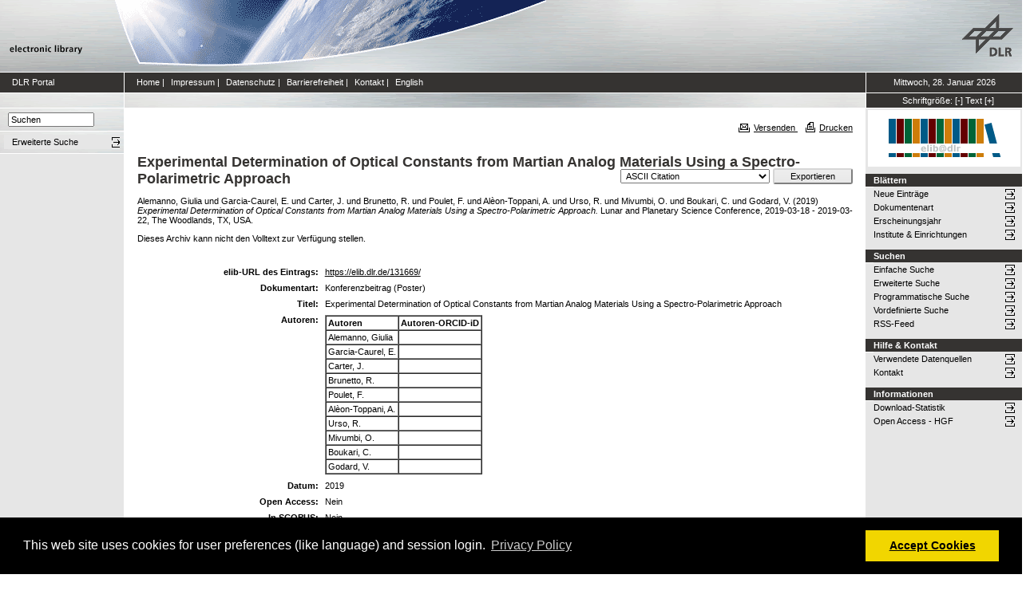

--- FILE ---
content_type: text/html; charset=utf-8
request_url: https://elib.dlr.de/131669/
body_size: 7264
content:
<!DOCTYPE html PUBLIC "-//W3C//DTD XHTML 1.0 Transitional//EN" "http://www.w3.org/TR/xhtml1/DTD/xhtml1-transitional.dtd">
<html xmlns="http://www.w3.org/1999/xhtml">
<head>
	<meta http-equiv="X-UA-Compatible" content="IE=9; IE=8; IE=7; IE=EDGE" />
	<meta http-equiv="cache-control" content="no-cache" />
	<meta http-equiv="pragma" content="no-cache" />
	<meta http-equiv="expires" content="-1" />
	<meta name="robots" content="index" />
	<meta name="msvalidate.01" content="09CC8A00A48FFF6C16408DEA982C2E1D" />
		
	<meta name="description" content="Deutsches Zentrum für Luft- und Raumfahrt e.V., eLib - DLR electronic library" />
	<meta name="keywords" content="Publikationen, Veroeffentlichungen, elib, elib.dlr.de, Deutsches Zentrum für Luft- und Raumfahrt, DLR, Luftfahrt, Weltraum, Weltraum, Verkehr, Energie" />
	
	<link rel="stylesheet" type="text/css" href="https://elib.dlr.de/style/print.css" title="screen stylesheet" media="print" />
	<link href="https://elib.dlr.de/style/fancytree-2.27/skin-win8/ui.fancytree.min.css" rel="stylesheet"><!-- --></link>

	<script language="JavaScript" src="https://elib.dlr.de/javascript/jquery-1.11.0.min.js" type="text/javascript"><!-- --></script>
	<script language="JavaScript" src="https://elib.dlr.de/javascript/jquery.tokeninput.min.js" type="text/javascript"><!-- --></script>
	<script src="https://elib.dlr.de/javascript/jquery.fancytree-all-deps-2.27.min.js"><!-- --></script>
	<script language="JavaScript" src="https://elib.dlr.de/cgi/user_js?20190727" type="text/javascript"><!-- --></script>
	<script language="JavaScript" src="https://elib.dlr.de/javascript/dlr.js?20250623" type="text/javascript">// <!-- No script --></script>

    <title>electronic library -  Experimental Determination of Optical Constants from Martian Analog Materials Using a Spectro-Polarimetric Approach </title>
	<link rel="Top" href="https://elib.dlr.de/" />
    <link rel="Search" href="https://elib.dlr.de/cgi/search" />
    <link rel="Help" href="https://elib.dlr.de/help" />
   
	<meta name="eprints.eprintid" content="131669" />
<meta name="eprints.rev_number" content="15" />
<meta name="eprints.eprint_status" content="archive" />
<meta name="eprints.userid" content="19728" />
<meta name="eprints.dir" content="disk0/00/13/16/69" />
<meta name="eprints.datestamp" content="2019-12-02 12:52:13" />
<meta name="eprints.lastmod" content="2024-07-10 09:36:13" />
<meta name="eprints.status_changed" content="2019-12-02 12:52:13" />
<meta name="eprints.type" content="conference_item" />
<meta name="eprints.metadata_visibility" content="show" />
<meta name="eprints.creators_name" content="Alemanno, Giulia" />
<meta name="eprints.creators_name" content="Garcia-Caurel, E." />
<meta name="eprints.creators_name" content="Carter, J." />
<meta name="eprints.creators_name" content="Brunetto, R." />
<meta name="eprints.creators_name" content="Poulet, F." />
<meta name="eprints.creators_name" content="Alèon-Toppani, A." />
<meta name="eprints.creators_name" content="Urso, R." />
<meta name="eprints.creators_name" content="Mivumbi, O." />
<meta name="eprints.creators_name" content="Boukari, C." />
<meta name="eprints.creators_name" content="Godard, V." />
<meta name="eprints.creators_id" content="" />
<meta name="eprints.creators_id" content="École polytechnique" />
<meta name="eprints.creators_id" content="IAS Orsay, France" />
<meta name="eprints.creators_id" content="IAS Orsay, France" />
<meta name="eprints.creators_id" content="IAS Orsay, France" />
<meta name="eprints.creators_id" content="IAS Orsay, France" />
<meta name="eprints.creators_id" content="IAS Orsay, France" />
<meta name="eprints.creators_id" content="IAS Orsay, France" />
<meta name="eprints.creators_id" content="IAS Orsay, France" />
<meta name="eprints.creators_id" content="IAS Orsay, France" />
<meta name="eprints.creators_ok" content="TRUE" />
<meta name="eprints.import_plugin" content="EPrints::Plugin::Import::BibTeX" />
<meta name="eprints.title" content="Experimental Determination of Optical Constants from Martian Analog Materials Using a Spectro-Polarimetric Approach" />
<meta name="eprints.ispublished" content="pub" />
<meta name="eprints.subjects" content="pf" />
<meta name="eprints.full_text_status" content="none" />
<meta name="eprints.pres_types" content="poster" />
<meta name="eprints.ref_abstract" content="FALSE" />
<meta name="eprints.ref_full" content="FALSE" />
<meta name="eprints.keywords" content="Optics, Mars, laboratory" />
<meta name="eprints.date" content="2019" />
<meta name="eprints.date_type" content="published" />
<meta name="eprints.series" content="Lunar and Planetary Science Conference" />
<meta name="eprints.refereed" content="FALSE" />
<meta name="eprints.isi" content="FALSE" />
<meta name="eprints.oa" content="FALSE" />
<meta name="eprints.doaj" content="FALSE" />
<meta name="eprints.ore" content="FALSE" />
<meta name="eprints.has_doi" content="FALSE" />
<meta name="eprints.hybrid" content="FALSE" />
<meta name="eprints.scopus" content="FALSE" />
<meta name="eprints.pagerange" content="1794" />
<meta name="eprints.event_title" content="Lunar and Planetary Science Conference" />
<meta name="eprints.event_location" content="The Woodlands, TX, USA" />
<meta name="eprints.event_dates" content="2019-03-18 - 2019-03-22" />
<meta name="eprints.event_start_date" content="2019-03-18" />
<meta name="eprints.event_end_date" content="2019-03-22" />
<meta name="eprints.event_types" content="conference_i" />
<meta name="eprints.date_issue" content="2019" />
<meta name="eprints.invited_lecture" content="FALSE" />
<meta name="eprints.location" content="ba" />
<meta name="eprints.dlr_project_search" content="R315" />
<meta name="eprints.dlr_project" content="R315" />
<meta name="eprints.dlr_programm" content="rew" />
<meta name="eprints.dlr_schwerpunkt" content="astronautics" />
<meta name="eprints.hgf_forschungsbereich" content="lrv" />
<meta name="eprints.hgf_programm" content="astronautics" />
<meta name="eprints.hgf_programmthema" content="rew" />
<meta name="eprints.fp7_type" content="info:eu-repo/semantics/conferenceObject" />
<meta name="eprints.citation" content="  Alemanno, Giulia und Garcia-Caurel, E. und Carter, J. und Brunetto, R. und Poulet, F. und Alèon-Toppani, A. und Urso, R. und Mivumbi, O. und Boukari, C. und Godard, V.  (2019) Experimental Determination of Optical Constants from Martian Analog Materials Using a Spectro-Polarimetric Approach.    Lunar and Planetary Science Conference, 2019-03-18 - 2019-03-22, The Woodlands, TX, USA.        " />
<link rel="schema.DC" href="http://purl.org/DC/elements/1.0/" />
<meta name="DC.relation" content="https://elib.dlr.de/131669/" />
<meta name="DC.title" content="Experimental Determination of Optical Constants from Martian Analog Materials Using a Spectro-Polarimetric Approach" />
<meta name="DC.creator" content="Alemanno, Giulia" />
<meta name="DC.creator" content="Garcia-Caurel, E." />
<meta name="DC.creator" content="Carter, J." />
<meta name="DC.creator" content="Brunetto, R." />
<meta name="DC.creator" content="Poulet, F." />
<meta name="DC.creator" content="Alèon-Toppani, A." />
<meta name="DC.creator" content="Urso, R." />
<meta name="DC.creator" content="Mivumbi, O." />
<meta name="DC.creator" content="Boukari, C." />
<meta name="DC.creator" content="Godard, V." />
<meta name="DC.subject" content="Institut für Planetenforschung" />
<meta name="DC.date" content="2019" />
<meta name="DC.type" content="Konferenzbeitrag" />
<meta name="DC.type" content="NonPeerReviewed" />
<meta name="DC.identifier" content="  Alemanno, Giulia und Garcia-Caurel, E. und Carter, J. und Brunetto, R. und Poulet, F. und Alèon-Toppani, A. und Urso, R. und Mivumbi, O. und Boukari, C. und Godard, V.  (2019) Experimental Determination of Optical Constants from Martian Analog Materials Using a Spectro-Polarimetric Approach.    Lunar and Planetary Science Conference, 2019-03-18 - 2019-03-22, The Woodlands, TX, USA.        " />
<link rel="alternate" href="https://elib.dlr.de/cgi/export/eprint/131669/Text/dlr-eprint-131669.txt" type="text/plain; charset=utf-8" title="ASCII Citation" />
<link rel="alternate" href="https://elib.dlr.de/cgi/export/eprint/131669/DC_Ext/dlr-eprint-131669.txt" type="text/plain; charset=utf-8" title="Dublin Core" />
<link rel="alternate" href="https://elib.dlr.de/cgi/export/eprint/131669/RIS/dlr-eprint-131669.ris" type="text/plain" title="Reference Manager" />
<link rel="alternate" href="https://elib.dlr.de/cgi/export/eprint/131669/RDFNT/dlr-eprint-131669.nt" type="text/plain" title="RDF+N-Triples" />
<link rel="alternate" href="https://elib.dlr.de/cgi/export/eprint/131669/BibTeX/dlr-eprint-131669.bib" type="text/plain; charset=utf-8" title="BibTeX" />
<link rel="alternate" href="https://elib.dlr.de/cgi/export/eprint/131669/DC/dlr-eprint-131669.txt" type="text/plain; charset=utf-8" title="Dublin Core" />
<link rel="alternate" href="https://elib.dlr.de/cgi/export/eprint/131669/XML/dlr-eprint-131669.xml" type="application/vnd.eprints.data+xml; charset=utf-8" title="EP3 XML" />
<link rel="alternate" href="https://elib.dlr.de/cgi/export/eprint/131669/Atom/dlr-eprint-131669.xml" type="application/atom+xml;charset=utf-8" title="Atom" />
<link rel="alternate" href="https://elib.dlr.de/cgi/export/eprint/131669/EndNote/dlr-eprint-131669.enw" type="text/plain; charset=utf-8" title="EndNote" />
<link rel="alternate" href="https://elib.dlr.de/cgi/export/eprint/131669/RDFXML/dlr-eprint-131669.rdf" type="application/rdf+xml" title="RDF+XML" />
<link rel="alternate" href="https://elib.dlr.de/cgi/export/eprint/131669/Simple/dlr-eprint-131669.txt" type="text/plain; charset=utf-8" title="Simple Metadata" />
<link rel="alternate" href="https://elib.dlr.de/cgi/export/eprint/131669/Refer/dlr-eprint-131669.refer" type="text/plain" title="Refer" />
<link rel="alternate" href="https://elib.dlr.de/cgi/export/eprint/131669/COinS/dlr-eprint-131669.txt" type="text/plain; charset=utf-8" title="OpenURL ContextObject in Span" />
<link rel="alternate" href="https://elib.dlr.de/cgi/export/eprint/131669/DIDL/dlr-eprint-131669.xml" type="text/xml; charset=utf-8" title="MPEG-21 DIDL" />
<link rel="alternate" href="https://elib.dlr.de/cgi/export/eprint/131669/RDFN3/dlr-eprint-131669.n3" type="text/n3" title="RDF+N3" />
<link rel="alternate" href="https://elib.dlr.de/cgi/export/eprint/131669/OPENAIRE/dlr-eprint-131669.xml" type="application/xml; charset=utf-8" title="OPENAIRE" />
<link rel="alternate" href="https://elib.dlr.de/cgi/export/eprint/131669/JSON/dlr-eprint-131669.js" type="application/json; charset=utf-8" title="JSON" />
<link rel="alternate" href="https://elib.dlr.de/cgi/export/eprint/131669/CSV/dlr-eprint-131669.csv" type="text/csv; charset=utf-8" title="Multiline CSV" />
<link rel="alternate" href="https://elib.dlr.de/cgi/export/eprint/131669/ContextObject/dlr-eprint-131669.xml" type="text/xml; charset=utf-8" title="OpenURL ContextObject" />
<link rel="alternate" href="https://elib.dlr.de/cgi/export/eprint/131669/MODS/dlr-eprint-131669.xml" type="text/xml; charset=utf-8" title="MODS" />
<link rel="alternate" href="https://elib.dlr.de/cgi/export/eprint/131669/HTML/dlr-eprint-131669.html" type="text/html; charset=utf-8" title="HTML Citation" />
<link rel="alternate" href="https://elib.dlr.de/cgi/export/eprint/131669/METS/dlr-eprint-131669.xml" type="text/xml; charset=utf-8" title="METS" />
<link rel="alternate" href="https://elib.dlr.de/cgi/export/eprint/131669/Grid/dlr-eprint-131669.txt" title="Grid (abstract)" />
<link rel="Top" href="https://elib.dlr.de/" />
    <link rel="Sword" href="https://elib.dlr.de/sword-app/servicedocument" />
    <link rel="SwordDeposit" href="https://elib.dlr.de/id/contents" />
    <link rel="Search" type="text/html" href="http://elib.dlr.de/cgi/search" />
    <link rel="Search" type="application/opensearchdescription+xml" href="http://elib.dlr.de/cgi/opensearchdescription" />
    <link rel="stylesheet" type="text/css" href="https://elib.dlr.de/style/cookieconsent.3.0.3.min.css" /><script type="text/javascript" src="https://elib.dlr.de/javascript/cookieconsent.3.0.3.min.js"><!--padder--></script><script type="text/javascript">
// <![CDATA[
var lang = navigator.languages && navigator.languages[0] || // Chrome / Firefox
           navigator.language ||   // All browsers
           navigator.userLanguage; // IE <= 10

if (lang.indexOf('de') == 0) lang = 'de';
else lang = 'en';

var consentText = {
    "de": {
        "message": "Diese Website verwendet Cookies f&uuml;r Einstellungen (wie Sprachauswahl) und Benutzeranmeldung.",
        "revokeBtnLabel": "Cookie-Einstellungen",
        "allow": "Cookies zulassen",
        "link": "Datenschutzhinweise",
        "href": "/datenschutz.html"
    },
    "en": {
        "message": "This web site uses cookies for user preferences (like language) and session login.",
        "revokeBtnLabel": "Cookie Policy",
        "allow": "Accept Cookies",
        "link": "Privacy Policy",
        "href": "/datenschutz.html"
    }
};

window.addEventListener("load", function(){
window.cookieconsent.initialise({
  "palette": {
    "popup": {
      "background": "#000"
    },
    "button": {
      "background": "#f1d600"
    }
  },
  "type": "opt-in",
  "revokable": true,
  "revokeBtn": '<div class="cc-revoke {{classes}}">' + consentText[lang]['revokeBtnLabel'] + '</div>',
  "content": {
    "message": consentText[lang]['message'],
    "allow": consentText[lang]['allow'],
    "link": consentText[lang]['link'],
    "href": consentText[lang]['href']
  },
  
  onInitialise: function (status) {
    var type = this.options.type;
    var didConsent = this.hasConsented();
    //if (type == 'opt-in' && didConsent) window.dlr.setCookiesEnabled(true);
    //if (type == 'opt-out' && !didConsent) window.dlr.setCookiesEnabled(false);
  },
 
  onStatusChange: function(status, chosenBefore) {
    var type = this.options.type;
    var didConsent = this.hasConsented();
    //if (type == 'opt-in' && didConsent) window.dlr.setCookiesEnabled(true);
    //if (type == 'opt-out' && !didConsent) window.dlr.setCookiesEnabled(false);
  },
 
  onRevokeChoice: function() {
    var type = this.options.type;
    //if (type == 'opt-in') window.dlr.setCookiesEnabled(false);
    //if (type == 'opt-out') window.dlr.setCookiesEnabled(true);
  }
})});
// ]]></script><script type="text/javascript">
// <![CDATA[
var eprints_http_root = "https:\/\/elib.dlr.de";
var eprints_http_cgiroot = "https:\/\/elib.dlr.de\/cgi";
var eprints_oai_archive_id = "elib.dlr.de";
var eprints_logged_in = false;
// ]]></script>
    <style type="text/css">.ep_logged_in { display: none }</style>
    <link rel="stylesheet" type="text/css" href="/style/auto-3.3.12.css" />
    <script type="text/javascript" src="/javascript/auto-3.3.12.js"><!--padder--></script>
    <!--[if lte IE 6]>
        <link rel="stylesheet" type="text/css" href="/style/ie6.css" />
   <![endif]-->
    <meta name="Generator" content="EPrints 3.3.12" />
    <meta http-equiv="Content-Type" content="text/html; charset=UTF-8" />
    <meta http-equiv="Content-Language" content="de" />
    
</head>
<body class="dlr">


<div id="dlrHeader">    
	<div class="headerleft">
		<a href="http://www.dlr.de">
			<img src="https://elib.dlr.de/images/dlr_icons/institutslogo.gif" alt="elib" width="144" height="90" border="0" />
		</a>
	</div>	
    <div class="headermiddle"> 
		<img src="https://elib.dlr.de/images/dlr_icons/header_agentur.gif" width="540" height="90" alt="DLR-Header" hspace="0" border="0" />
	</div>	
    <div class="headerright">
		<a href="http://www.dlr.de">
			<img src="https://elib.dlr.de/images/dlr_icons/dlr_logo.gif" alt="DLR-Logo -&gt; http://www.dlr.de" width="66" height="90" border="0" />
		</a>
	</div>	
</div>  

<table cellSpacing="0" cellPadding="0" border="1" class="dlrFrame">
<!-- navigation-top -->
<tr class="dlrSiteservice"> 
	<td id="leftsiteservicepane" class="bgc1">
		<a href="http://www.dlr.de" class="siteservice norm" target="_blank">DLR Portal</a>
	</td>
	<td id="siteservicepane" class="bgc1">
		<a class="siteservice norm" href="https://elib.dlr.de/">Home</a>
		<span class="paddingsiteservicesides">|</span>		
		<a class="siteservice norm" href="https://elib.dlr.de/impressum.html">Impressum</a>
		<span class="paddingsiteservicesides">|</span>
		<a class="siteservice norm" href="https://elib.dlr.de/datenschutz.html">Datenschutz</a>
		<span class="paddingsiteservicesides">|</span>
		<a class="siteservice norm" href="https://elib.dlr.de/barrierefreiheit.html">Barrierefreiheit</a>
		<span class="paddingsiteservicesides">|</span>
		<a class="siteservice norm" href="https://elib.dlr.de/contact.html">Kontakt</a>
		<span class="paddingsiteservicesides">|</span>
		<a class="siteservice norm" href="https://elib.dlr.de/cgi/set_lang?lang=en">English</a>
	</td>
	<td id="datepane" class="bgc1" align="center">
		<script type="text/javascript">
		<!--		
			dlr.writeDate("de");		
		//-->
		</script>
	</td>
</tr>
<!-- breadcrumb -->
<tr class="dlrBreadcrumb"> 
	<td id="leftbreadcrumbpane"> </td>
	<td id="breadcrumbpane"> </td>
	<td id="sizepane" class="bgc1" align="center">
		Schriftgröße: 
		<a class="siteservice norm" href="javascript:dlr.setFontSize(-1)">[-]</a>
		<a class="siteservice norm" href="javascript:dlr.setFontSize(84)">Text</a>
		<a class="siteservice norm" href="javascript:dlr.setFontSize(1)">[+]</a>
	</td>
</tr>
<!-- main -->
<tr class="dlrContent"> 
	<td id="leftpane">
		<div class="searchform">
			<form method="GET" action="https://elib.dlr.de/cgi/search/simple">
				<input type="text" name="q" id="quicksearch" onFocus="this.value='';" value="Suchen" style="width:100px;" />
				<input type="hidden" name="screen" value="Public::EPrintSearch" />
				<input type="hidden" name="_action_search" value="Suchen" />
				<input type="hidden" name="q_merge" value="ALL" />
				<input type="hidden" name="p_merge" value="ALL" />
				<input type="hidden" name="p" value="" />
				<input type="hidden" name="subjects_merge" value="ALL" />
				<input type="hidden" name="date" value="" />
				<input type="hidden" name="satisfyall" value="ALL" />
				<input type="hidden" name="order" value="-date/creators_name/title" />
			</form>
		</div> 
		<div class="advsearch">
			<ul class="space-menu_level-2_3 space-menu_level-2_3l">
			<li><a href="https://elib.dlr.de/cgi/search/advanced" class="norm">
				<span stype="text-align:left;">Erweiterte Suche</span>
			</a></li>
			</ul>
		</div>		
		<div class="border-bottom-module"></div>
		<div class="content-space-bottom"></div>
	</td>
	<td id="contentpane">
			<div class="print">
				<a href="javascript:dlr.tellAFriend()">
					<img style="MARGIN-LEFT: 10px; MARGIN-RIGHT: 5px" alt="" src="https://elib.dlr.de/images/dlr_icons/tellafriend.gif" align="absBottom" border="0" />Versenden
				</a>
				<a href="javascript:window.print()">
					<img style="MARGIN-LEFT: 10px; MARGIN-RIGHT: 5px" alt="" src="https://elib.dlr.de/images/dlr_icons/print.gif" align="absBottom" border="0" />Drucken
				</a>						
			</div><br />
			<div class="print_header"> 
				<script language="JavaScript">
				<!--
					dlr.writeLocation("de");
				//-->
				</script>
      		</div>
			<div class="main">
				<p style="display:inline"> </p>
				<p><h1 class="fontcolor1">

Experimental Determination of Optical Constants from Martian Analog Materials Using a Spectro-Polarimetric Approach

</h1></p>
				<div class="ep_summary_content"><div class="ep_summary_content_left"></div><div class="ep_summary_content_right"></div><div class="ep_summary_content_top"></div><div class="ep_summary_content_main"><div class="export_bar"><form method="get" accept-charset="utf-8" action="/cgi/export_redirect"><input name="dataobj" id="dataobj" value="131669" type="hidden" /><select name="format"><option value="Text">ASCII Citation</option><option value="Atom">Atom</option><option value="BibTeX">BibTeX</option><option value="DC">Dublin Core</option><option value="XML">EP3 XML</option><option value="EndNote">EndNote</option><option value="Grid">Grid (abstract)</option><option value="HTML">HTML Citation</option><option value="JSON">JSON</option><option value="METS">METS</option><option value="MODS">MODS</option><option value="DIDL">MPEG-21 DIDL</option><option value="CSV">Multiline CSV</option><option value="OPENAIRE">OPENAIRE</option><option value="ContextObject">OpenURL ContextObject</option><option value="COinS">OpenURL ContextObject in Span</option><option value="RDFNT">RDF+N-Triples</option><option value="RDFN3">RDF+N3</option><option value="RDFXML">RDF+XML</option><option value="Refer">Refer</option><option value="RIS">Reference Manager</option><option value="Simple">Simple Metadata</option></select><input type="submit" value="Exportieren" class="ep_form_action_button" /></form></div><p class="ep_block" style="margin-bottom: 1em">


    <span class="person_name">Alemanno, Giulia</span> und <span class="person_name">Garcia-Caurel, E.</span> und <span class="person_name">Carter, J.</span> und <span class="person_name">Brunetto, R.</span> und <span class="person_name">Poulet, F.</span> und <span class="person_name">Alèon-Toppani, A.</span> und <span class="person_name">Urso, R.</span> und <span class="person_name">Mivumbi, O.</span> und <span class="person_name">Boukari, C.</span> und <span class="person_name">Godard, V.</span>
  

(2019)

<em>Experimental Determination of Optical Constants from Martian Analog Materials Using a Spectro-Polarimetric Approach.</em>


    
    
    Lunar and Planetary Science Conference, 2019-03-18 - 2019-03-22, The Woodlands, TX, USA.
    
    
    
  


  


</p><p class="ep_block" style="margin-bottom: 1em">Dieses Archiv kann nicht den Volltext zur Verfügung stellen.</p><br /><table class="ep_block" style="margin-bottom: 1em" border="0" cellpadding="3"><tr data-field-id="eprint_url"><th valign="top" class="ep_row">elib-URL des Eintrags:</th><td valign="top" class="ep_row"><a href="https://elib.dlr.de/131669/">https://elib.dlr.de/131669/</a></td></tr><tr data-field-id="type"><th valign="top" class="ep_row">Dokumentart:</th><td valign="top" class="ep_row">Konferenzbeitrag (Poster)</td></tr><tr data-field-id="title"><th valign="top" class="ep_row">Titel:</th><td valign="top" class="ep_row">Experimental Determination of Optical Constants from Martian Analog Materials Using a Spectro-Polarimetric Approach</td></tr><tr data-field-id="creators"><th valign="top" class="ep_row">Autoren:</th><td valign="top" class="ep_row"><table border="1" cellspacing="0" cellpadding="2"><tr><th>Autoren</th><th>Institution oder E-Mail-Adresse</th><th>Autoren-ORCID-iD</th><th>ORCID Put Code</th></tr><tr><td><span class="person_name">Alemanno, Giulia</span></td><td><a href="javascript:window.dlr.getMailAddress('Giulia.Alemanno','dlr.de', '')">Giulia.Alemanno (at) dlr.de</a></td><td>NICHT SPEZIFIZIERT</td><td>NICHT SPEZIFIZIERT</td></tr><tr><td><span class="person_name">Garcia-Caurel, E.</span></td><td>École polytechnique</td><td>NICHT SPEZIFIZIERT</td><td>NICHT SPEZIFIZIERT</td></tr><tr><td><span class="person_name">Carter, J.</span></td><td>IAS Orsay, France</td><td>NICHT SPEZIFIZIERT</td><td>NICHT SPEZIFIZIERT</td></tr><tr><td><span class="person_name">Brunetto, R.</span></td><td>IAS Orsay, France</td><td>NICHT SPEZIFIZIERT</td><td>NICHT SPEZIFIZIERT</td></tr><tr><td><span class="person_name">Poulet, F.</span></td><td>IAS Orsay, France</td><td>NICHT SPEZIFIZIERT</td><td>NICHT SPEZIFIZIERT</td></tr><tr><td><span class="person_name">Alèon-Toppani, A.</span></td><td>IAS Orsay, France</td><td>NICHT SPEZIFIZIERT</td><td>NICHT SPEZIFIZIERT</td></tr><tr><td><span class="person_name">Urso, R.</span></td><td>IAS Orsay, France</td><td>NICHT SPEZIFIZIERT</td><td>NICHT SPEZIFIZIERT</td></tr><tr><td><span class="person_name">Mivumbi, O.</span></td><td>IAS Orsay, France</td><td>NICHT SPEZIFIZIERT</td><td>NICHT SPEZIFIZIERT</td></tr><tr><td><span class="person_name">Boukari, C.</span></td><td>IAS Orsay, France</td><td>NICHT SPEZIFIZIERT</td><td>NICHT SPEZIFIZIERT</td></tr><tr><td><span class="person_name">Godard, V.</span></td><td>IAS Orsay, France</td><td>NICHT SPEZIFIZIERT</td><td>NICHT SPEZIFIZIERT</td></tr></table></td></tr><tr data-field-id="date"><th valign="top" class="ep_row">Datum:</th><td valign="top" class="ep_row">2019</td></tr><tr data-field-id="refereed"><th valign="top" class="ep_row">Referierte Publikation:</th><td valign="top" class="ep_row">Nein</td></tr><tr data-field-id="oa"><th valign="top" class="ep_row">Open Access:</th><td valign="top" class="ep_row">Nein</td></tr><tr data-field-id="doaj"><th valign="top" class="ep_row">Gold Open Access:</th><td valign="top" class="ep_row">Nein</td></tr><tr data-field-id="scopus"><th valign="top" class="ep_row">In SCOPUS:</th><td valign="top" class="ep_row">Nein</td></tr><tr data-field-id="isi"><th valign="top" class="ep_row">In ISI Web of Science:</th><td valign="top" class="ep_row">Nein</td></tr><tr data-field-id="pagerange"><th valign="top" class="ep_row">Seitenbereich:</th><td valign="top" class="ep_row">Seite 1794</td></tr><tr data-field-id="series"><th valign="top" class="ep_row">Name der Reihe:</th><td valign="top" class="ep_row">Lunar and Planetary Science Conference</td></tr><tr data-field-id="ispublished"><th valign="top" class="ep_row">Status:</th><td valign="top" class="ep_row">veröffentlicht</td></tr><tr data-field-id="keywords"><th valign="top" class="ep_row">Stichwörter:</th><td valign="top" class="ep_row">Optics, Mars, laboratory</td></tr><tr data-field-id="event_title"><th valign="top" class="ep_row">Veranstaltungstitel:</th><td valign="top" class="ep_row">Lunar and Planetary Science Conference</td></tr><tr data-field-id="event_location"><th valign="top" class="ep_row">Veranstaltungsort:</th><td valign="top" class="ep_row">The Woodlands, TX, USA</td></tr><tr data-field-id="event_types"><th valign="top" class="ep_row">Veranstaltungsart:</th><td valign="top" class="ep_row">internationale Konferenz</td></tr><tr data-field-id="event_start_date"><th valign="top" class="ep_row">Veranstaltungsbeginn:</th><td valign="top" class="ep_row">18 März 2019</td></tr><tr data-field-id="event_end_date"><th valign="top" class="ep_row">Veranstaltungsende:</th><td valign="top" class="ep_row">22 März 2019</td></tr><tr data-field-id="hgf_forschungsbereich"><th valign="top" class="ep_row">HGF - Forschungsbereich:</th><td valign="top" class="ep_row">Luftfahrt, Raumfahrt und Verkehr</td></tr><tr data-field-id="hgf_programm"><th valign="top" class="ep_row">HGF - Programm:</th><td valign="top" class="ep_row">Raumfahrt</td></tr><tr data-field-id="hgf_programmthema"><th valign="top" class="ep_row">HGF - Programmthema:</th><td valign="top" class="ep_row">Erforschung des Weltraums</td></tr><tr data-field-id="dlr_schwerpunkt"><th valign="top" class="ep_row">DLR - Schwerpunkt:</th><td valign="top" class="ep_row">Raumfahrt</td></tr><tr data-field-id="dlr_programm"><th valign="top" class="ep_row">DLR - Forschungsgebiet:</th><td valign="top" class="ep_row">R EW - Erforschung des Weltraums</td></tr><tr data-field-id="dlr_project_search"><th valign="top" class="ep_row">DLR - Teilgebiet (Projekt, Vorhaben):</th><td valign="top" class="ep_row">R - Projekt BepiColombo - MERTIS und BELA</td></tr><tr data-field-id="location"><th valign="top" class="ep_row">Standort:</th><td valign="top" class="ep_row">
        Berlin-Adlershof
    </td></tr><tr data-field-id="subjects"><th valign="top" class="ep_row">Institute &amp; Einrichtungen:</th><td valign="top" class="ep_row"><a href="https://elib.dlr.de/view/subjects/pf.html">Institut für Planetenforschung</a></td></tr><tr data-field-id="page:deposited_by"><th valign="top" class="ep_row">Hinterlegt von:</th><td valign="top" class="ep_row">
      

<span class="ep_name_citation"><span class="person_name">Alemanno, Giulia</span></span>


</td></tr><tr data-field-id="page:deposited_on"><th valign="top" class="ep_row">Hinterlegt am:</th><td valign="top" class="ep_row">02 Dez 2019 13:52</td></tr><tr data-field-id="lastmod"><th valign="top" class="ep_row">Letzte Änderung:</th><td valign="top" class="ep_row">10 Jul 2024 11:36</td></tr></table><p align="right">Nur für Mitarbeiter des Archivs: <a href="https://elib.dlr.de/cgi/users/home?screen=EPrint::View&amp;eprintid=131669">Kontrollseite des Eintrags</a></p></div><div class="ep_summary_content_bottom"></div><div class="ep_summary_content_after"></div></div>
			</div>						
	</td>
	<td id="rightpane">
			<!--<div class="space-menu_level-1">&archivename;</div>-->
			<div class="archivlogo">
			<a href="https://elib.dlr.de">
				<img src="https://elib.dlr.de/images/dlr_icons/barcode2.gif" alt="eLib" border="0" />
			</a>
			</div>			
			<ul class="space-menu_level-2_3 space-menu_level-2_3r" id="elib_userarea">
				<li><a href="https://elib.dlr.de/cgi/users/home">Benutzerbereich</a></li>
			</ul>
			
			<div class="content-space-bottom"></div>
			
			<div class="space-menu_level-1">Blättern</div>
			<ul class="space-menu_level-2_3 space-menu_level-2_3r">
				<li><a href="https://elib.dlr.de/cgi/latest">Neue Einträge</a></li>
				<li><a href="https://elib.dlr.de/view/type">Dokumentenart</a></li>
				<li><a href="https://elib.dlr.de/view/year">Erscheinungsjahr</a></li>
				<li><a href="https://elib.dlr.de/view/subjects">Institute &amp; Einrichtungen</a></li>
			</ul>
			
			<div class="border-bottom-module"></div>
			<div class="content-space-bottom"></div>
			
			<div class="space-menu_level-1">Suchen</div>
			<ul class="space-menu_level-2_3 space-menu_level-2_3r">
				<li><a href="https://elib.dlr.de/cgi/search/simple">Einfache Suche</a></li>
				<li><a href="https://elib.dlr.de/cgi/search/advanced">Erweiterte Suche</a></li>
				<li><a href="https://elib.dlr.de/cgi/search/programmatic">Programmatische Suche</a></li>
				<li><a href="https://elib.dlr.de/cgi/sfr_dlrstats.cgi">Vordefinierte Suche</a></li>
				<li><a href="https://elib.dlr.de/cgi/latest_tool?output=RSS" target="_blank">RSS-Feed</a></li>
			</ul>
			
			<div class="border-bottom-module"></div>
			<div class="content-space-bottom"></div>

			<div class="space-menu_level-1">Hilfe &amp; Kontakt</div>
			<ul class="space-menu_level-2_3 space-menu_level-2_3r">
				<li><a href="https://wiki.dlr.de/pages/viewpage.action?pageId=410744046" target="_blank" id="elib_userguide">elib-Handbuch</a></li>
				<li><a href="https://elib.dlr.de/datasources.html" id="elib_datasources">Verwendete Datenquellen</a></li>
				<li><a href="https://elib.dlr.de/contact.html">Kontakt</a></li>
			</ul>

			<div class="border-bottom-module"></div>
			<div class="content-space-bottom"></div>

			<div class="space-menu_level-1">Informationen</div>
			<ul class="space-menu_level-2_3 space-menu_level-2_3r">
				<li><a href="https://elib.dlr.de/cgi/stats/report">Download-Statistik</a></li>
				<li><a href="https://os.helmholtz.de/open-access/open-access-policies/">Open Access - HGF</a></li>
				<li id="elib_openaccess_dlr"><a href="https://intranet.dlr.de/Seiten/e70cc3b5-0e48-42db-b93f-582e06c8ebfa/Inhalt/OpenAccess.aspx?termId=5b9745ab-8d91-49ac-acfa-5bfd581e31d7&amp;itemid=a3c42c87-4012-4026-b33a-51f9eba8bc31&amp;containerid=d755d16b-0e19-4ea3-9c18-3a3809b386cf&amp;vTerms=InfoAndTools">Open Access - DLR</a></li>
				<li id="elib_openaccess_kowi"><a href="https://open-access.network/startseite">Aktuelles zu Open Access</a></li>
				<li id="elib_pubguidelines"><a href="https://richtlinienmanager.dlr.de/ExtensionView?Factory=UebersichtDerDokumenteView&amp;SelectedPDO=151602">Publikationsrichtlinie</a></li>
				<li id="elib_principles"><a href="https://richtlinienmanager.dlr.de/ExtensionView?Factory=UebersichtDerDokumenteView&amp;SelectedPDO=39715291">Prinzipien guter wissenschaftlicher Praxis</a></li> 
			</ul>
	</td>
</tr>
<!-- footer -->
<tr class="eprintsFooter"> 
	<td id="openaire"><a href="https://explore.openaire.eu/search/dataprovider?datasourceId=opendoar____::84f0f20482cde7e5eacaf7364a643d33" target="_blank"><img src="https://elib.dlr.de/images/dlr_icons/openaire-validator.png" rel="nofollow" alt="OpenAIRE Validator logo" width="115" height="40" border="0" /></a></td>
	<td id="footerpane">
			electronic library verwendet
		<a href="http://software.eprints.org" target="_blank">EPrints 3.3.12</a>
	</td>
	<td> </td>
</tr>
<tr class="dlrFooter"> 
	<td colspan="3">
		Gestaltung Webseite und Datenbank: Copyright © Deutsches Zentrum für Luft- und Raumfahrt (DLR). Alle Rechte vorbehalten. 
	</td>
</tr>
</table>

</body>
</html>